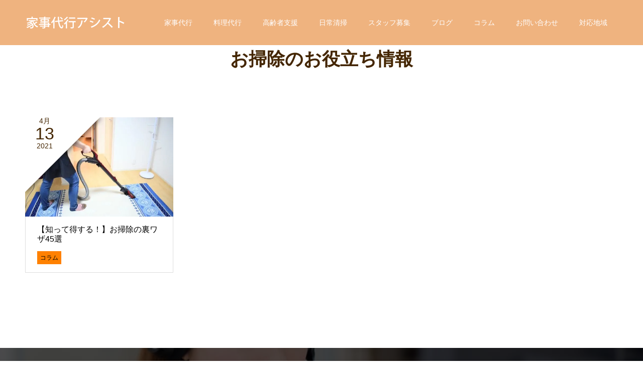

--- FILE ---
content_type: text/html; charset=UTF-8
request_url: https://assist-kd.com/tag/%E3%81%8A%E6%8E%83%E9%99%A4%E3%81%AE%E3%81%8A%E5%BD%B9%E7%AB%8B%E3%81%A1%E6%83%85%E5%A0%B1/
body_size: 9240
content:
<!doctype html>
<html lang="ja" prefix="og: http://ogp.me/ns#">
<head>
<meta charset="UTF-8">
<meta name="viewport" content="width=device-width, initial-scale=1">
<meta name="description" content="忙しいご家庭には家事代行の他に料理代行が人気です。ご高齢のお宅には高齢者専用の家事代行（高齢者支援）が人気です。愛知県名古屋市で家事代行（家政婦）をお探しなら家事代行アシストにご相談ください。臨機応変に「かゆい所に手が届く」家事代行会社です。">
<!-- 編集部分 -->
<link rel="preload" as="font" type="font/woff" href="https://assist-kd.com/wp-content/themes/switch_tcd063/assets/fonts/design_plus.woff" crossorigin>
<title>お掃除のお役立ち情報に関する記事一覧 &#8211; 家事代行アシスト/愛知県名古屋市の家事代行（家政婦）</title>
<meta name='robots' content='max-image-preview:large' />
<link rel="manifest" href="/pwa-manifest.json">
<link rel="apple-touch-icon" sizes="512x512" href="https://assist-kd.com/wp-content/plugins/pwa-for-wp/images/logo-512x512.png">
<link rel="apple-touch-icon-precomposed" sizes="192x192" href="https://assist-kd.com/wp-content/plugins/pwa-for-wp/images/logo.png">
<link rel="alternate" type="application/rss+xml" title="家事代行アシスト/愛知県名古屋市の家事代行（家政婦） &raquo; フィード" href="https://assist-kd.com/feed/" />
<link rel="alternate" type="application/rss+xml" title="家事代行アシスト/愛知県名古屋市の家事代行（家政婦） &raquo; コメントフィード" href="https://assist-kd.com/comments/feed/" />
<link rel="alternate" type="application/rss+xml" title="家事代行アシスト/愛知県名古屋市の家事代行（家政婦） &raquo; お掃除のお役立ち情報 タグのフィード" href="https://assist-kd.com/tag/%e3%81%8a%e6%8e%83%e9%99%a4%e3%81%ae%e3%81%8a%e5%bd%b9%e7%ab%8b%e3%81%a1%e6%83%85%e5%a0%b1/feed/" />
<link rel='stylesheet' id='sbi_styles-css' href='https://assist-kd.com/wp-content/plugins/instagram-feed/css/sbi-styles.min.css?ver=6.6.1' type='text/css' media='all' />
<link rel='stylesheet' id='wp-block-library-css' href='https://assist-kd.com/wp-includes/css/dist/block-library/style.min.css?ver=6.5.7' type='text/css' media='all' />
<style id='classic-theme-styles-inline-css' type='text/css'>
/*! This file is auto-generated */
.wp-block-button__link{color:#fff;background-color:#32373c;border-radius:9999px;box-shadow:none;text-decoration:none;padding:calc(.667em + 2px) calc(1.333em + 2px);font-size:1.125em}.wp-block-file__button{background:#32373c;color:#fff;text-decoration:none}
</style>
<style id='global-styles-inline-css' type='text/css'>
body{--wp--preset--color--black: #000000;--wp--preset--color--cyan-bluish-gray: #abb8c3;--wp--preset--color--white: #ffffff;--wp--preset--color--pale-pink: #f78da7;--wp--preset--color--vivid-red: #cf2e2e;--wp--preset--color--luminous-vivid-orange: #ff6900;--wp--preset--color--luminous-vivid-amber: #fcb900;--wp--preset--color--light-green-cyan: #7bdcb5;--wp--preset--color--vivid-green-cyan: #00d084;--wp--preset--color--pale-cyan-blue: #8ed1fc;--wp--preset--color--vivid-cyan-blue: #0693e3;--wp--preset--color--vivid-purple: #9b51e0;--wp--preset--gradient--vivid-cyan-blue-to-vivid-purple: linear-gradient(135deg,rgba(6,147,227,1) 0%,rgb(155,81,224) 100%);--wp--preset--gradient--light-green-cyan-to-vivid-green-cyan: linear-gradient(135deg,rgb(122,220,180) 0%,rgb(0,208,130) 100%);--wp--preset--gradient--luminous-vivid-amber-to-luminous-vivid-orange: linear-gradient(135deg,rgba(252,185,0,1) 0%,rgba(255,105,0,1) 100%);--wp--preset--gradient--luminous-vivid-orange-to-vivid-red: linear-gradient(135deg,rgba(255,105,0,1) 0%,rgb(207,46,46) 100%);--wp--preset--gradient--very-light-gray-to-cyan-bluish-gray: linear-gradient(135deg,rgb(238,238,238) 0%,rgb(169,184,195) 100%);--wp--preset--gradient--cool-to-warm-spectrum: linear-gradient(135deg,rgb(74,234,220) 0%,rgb(151,120,209) 20%,rgb(207,42,186) 40%,rgb(238,44,130) 60%,rgb(251,105,98) 80%,rgb(254,248,76) 100%);--wp--preset--gradient--blush-light-purple: linear-gradient(135deg,rgb(255,206,236) 0%,rgb(152,150,240) 100%);--wp--preset--gradient--blush-bordeaux: linear-gradient(135deg,rgb(254,205,165) 0%,rgb(254,45,45) 50%,rgb(107,0,62) 100%);--wp--preset--gradient--luminous-dusk: linear-gradient(135deg,rgb(255,203,112) 0%,rgb(199,81,192) 50%,rgb(65,88,208) 100%);--wp--preset--gradient--pale-ocean: linear-gradient(135deg,rgb(255,245,203) 0%,rgb(182,227,212) 50%,rgb(51,167,181) 100%);--wp--preset--gradient--electric-grass: linear-gradient(135deg,rgb(202,248,128) 0%,rgb(113,206,126) 100%);--wp--preset--gradient--midnight: linear-gradient(135deg,rgb(2,3,129) 0%,rgb(40,116,252) 100%);--wp--preset--font-size--small: 13px;--wp--preset--font-size--medium: 20px;--wp--preset--font-size--large: 36px;--wp--preset--font-size--x-large: 42px;--wp--preset--spacing--20: 0.44rem;--wp--preset--spacing--30: 0.67rem;--wp--preset--spacing--40: 1rem;--wp--preset--spacing--50: 1.5rem;--wp--preset--spacing--60: 2.25rem;--wp--preset--spacing--70: 3.38rem;--wp--preset--spacing--80: 5.06rem;--wp--preset--shadow--natural: 6px 6px 9px rgba(0, 0, 0, 0.2);--wp--preset--shadow--deep: 12px 12px 50px rgba(0, 0, 0, 0.4);--wp--preset--shadow--sharp: 6px 6px 0px rgba(0, 0, 0, 0.2);--wp--preset--shadow--outlined: 6px 6px 0px -3px rgba(255, 255, 255, 1), 6px 6px rgba(0, 0, 0, 1);--wp--preset--shadow--crisp: 6px 6px 0px rgba(0, 0, 0, 1);}:where(.is-layout-flex){gap: 0.5em;}:where(.is-layout-grid){gap: 0.5em;}body .is-layout-flex{display: flex;}body .is-layout-flex{flex-wrap: wrap;align-items: center;}body .is-layout-flex > *{margin: 0;}body .is-layout-grid{display: grid;}body .is-layout-grid > *{margin: 0;}:where(.wp-block-columns.is-layout-flex){gap: 2em;}:where(.wp-block-columns.is-layout-grid){gap: 2em;}:where(.wp-block-post-template.is-layout-flex){gap: 1.25em;}:where(.wp-block-post-template.is-layout-grid){gap: 1.25em;}.has-black-color{color: var(--wp--preset--color--black) !important;}.has-cyan-bluish-gray-color{color: var(--wp--preset--color--cyan-bluish-gray) !important;}.has-white-color{color: var(--wp--preset--color--white) !important;}.has-pale-pink-color{color: var(--wp--preset--color--pale-pink) !important;}.has-vivid-red-color{color: var(--wp--preset--color--vivid-red) !important;}.has-luminous-vivid-orange-color{color: var(--wp--preset--color--luminous-vivid-orange) !important;}.has-luminous-vivid-amber-color{color: var(--wp--preset--color--luminous-vivid-amber) !important;}.has-light-green-cyan-color{color: var(--wp--preset--color--light-green-cyan) !important;}.has-vivid-green-cyan-color{color: var(--wp--preset--color--vivid-green-cyan) !important;}.has-pale-cyan-blue-color{color: var(--wp--preset--color--pale-cyan-blue) !important;}.has-vivid-cyan-blue-color{color: var(--wp--preset--color--vivid-cyan-blue) !important;}.has-vivid-purple-color{color: var(--wp--preset--color--vivid-purple) !important;}.has-black-background-color{background-color: var(--wp--preset--color--black) !important;}.has-cyan-bluish-gray-background-color{background-color: var(--wp--preset--color--cyan-bluish-gray) !important;}.has-white-background-color{background-color: var(--wp--preset--color--white) !important;}.has-pale-pink-background-color{background-color: var(--wp--preset--color--pale-pink) !important;}.has-vivid-red-background-color{background-color: var(--wp--preset--color--vivid-red) !important;}.has-luminous-vivid-orange-background-color{background-color: var(--wp--preset--color--luminous-vivid-orange) !important;}.has-luminous-vivid-amber-background-color{background-color: var(--wp--preset--color--luminous-vivid-amber) !important;}.has-light-green-cyan-background-color{background-color: var(--wp--preset--color--light-green-cyan) !important;}.has-vivid-green-cyan-background-color{background-color: var(--wp--preset--color--vivid-green-cyan) !important;}.has-pale-cyan-blue-background-color{background-color: var(--wp--preset--color--pale-cyan-blue) !important;}.has-vivid-cyan-blue-background-color{background-color: var(--wp--preset--color--vivid-cyan-blue) !important;}.has-vivid-purple-background-color{background-color: var(--wp--preset--color--vivid-purple) !important;}.has-black-border-color{border-color: var(--wp--preset--color--black) !important;}.has-cyan-bluish-gray-border-color{border-color: var(--wp--preset--color--cyan-bluish-gray) !important;}.has-white-border-color{border-color: var(--wp--preset--color--white) !important;}.has-pale-pink-border-color{border-color: var(--wp--preset--color--pale-pink) !important;}.has-vivid-red-border-color{border-color: var(--wp--preset--color--vivid-red) !important;}.has-luminous-vivid-orange-border-color{border-color: var(--wp--preset--color--luminous-vivid-orange) !important;}.has-luminous-vivid-amber-border-color{border-color: var(--wp--preset--color--luminous-vivid-amber) !important;}.has-light-green-cyan-border-color{border-color: var(--wp--preset--color--light-green-cyan) !important;}.has-vivid-green-cyan-border-color{border-color: var(--wp--preset--color--vivid-green-cyan) !important;}.has-pale-cyan-blue-border-color{border-color: var(--wp--preset--color--pale-cyan-blue) !important;}.has-vivid-cyan-blue-border-color{border-color: var(--wp--preset--color--vivid-cyan-blue) !important;}.has-vivid-purple-border-color{border-color: var(--wp--preset--color--vivid-purple) !important;}.has-vivid-cyan-blue-to-vivid-purple-gradient-background{background: var(--wp--preset--gradient--vivid-cyan-blue-to-vivid-purple) !important;}.has-light-green-cyan-to-vivid-green-cyan-gradient-background{background: var(--wp--preset--gradient--light-green-cyan-to-vivid-green-cyan) !important;}.has-luminous-vivid-amber-to-luminous-vivid-orange-gradient-background{background: var(--wp--preset--gradient--luminous-vivid-amber-to-luminous-vivid-orange) !important;}.has-luminous-vivid-orange-to-vivid-red-gradient-background{background: var(--wp--preset--gradient--luminous-vivid-orange-to-vivid-red) !important;}.has-very-light-gray-to-cyan-bluish-gray-gradient-background{background: var(--wp--preset--gradient--very-light-gray-to-cyan-bluish-gray) !important;}.has-cool-to-warm-spectrum-gradient-background{background: var(--wp--preset--gradient--cool-to-warm-spectrum) !important;}.has-blush-light-purple-gradient-background{background: var(--wp--preset--gradient--blush-light-purple) !important;}.has-blush-bordeaux-gradient-background{background: var(--wp--preset--gradient--blush-bordeaux) !important;}.has-luminous-dusk-gradient-background{background: var(--wp--preset--gradient--luminous-dusk) !important;}.has-pale-ocean-gradient-background{background: var(--wp--preset--gradient--pale-ocean) !important;}.has-electric-grass-gradient-background{background: var(--wp--preset--gradient--electric-grass) !important;}.has-midnight-gradient-background{background: var(--wp--preset--gradient--midnight) !important;}.has-small-font-size{font-size: var(--wp--preset--font-size--small) !important;}.has-medium-font-size{font-size: var(--wp--preset--font-size--medium) !important;}.has-large-font-size{font-size: var(--wp--preset--font-size--large) !important;}.has-x-large-font-size{font-size: var(--wp--preset--font-size--x-large) !important;}
.wp-block-navigation a:where(:not(.wp-element-button)){color: inherit;}
:where(.wp-block-post-template.is-layout-flex){gap: 1.25em;}:where(.wp-block-post-template.is-layout-grid){gap: 1.25em;}
:where(.wp-block-columns.is-layout-flex){gap: 2em;}:where(.wp-block-columns.is-layout-grid){gap: 2em;}
.wp-block-pullquote{font-size: 1.5em;line-height: 1.6;}
</style>
<link rel='stylesheet' id='parent-style-css' href='https://assist-kd.com/wp-content/themes/switch_tcd063/style.css?ver=6.5.7' type='text/css' media='all' />
<link rel='stylesheet' id='child-style-css' href='https://assist-kd.com/wp-content/themes/switch_tcd063-child/style.css?ver=6.5.7' type='text/css' media='all' />
<style id='akismet-widget-style-inline-css' type='text/css'>

			.a-stats {
				--akismet-color-mid-green: #357b49;
				--akismet-color-white: #fff;
				--akismet-color-light-grey: #f6f7f7;

				max-width: 350px;
				width: auto;
			}

			.a-stats * {
				all: unset;
				box-sizing: border-box;
			}

			.a-stats strong {
				font-weight: 600;
			}

			.a-stats a.a-stats__link,
			.a-stats a.a-stats__link:visited,
			.a-stats a.a-stats__link:active {
				background: var(--akismet-color-mid-green);
				border: none;
				box-shadow: none;
				border-radius: 8px;
				color: var(--akismet-color-white);
				cursor: pointer;
				display: block;
				font-family: -apple-system, BlinkMacSystemFont, 'Segoe UI', 'Roboto', 'Oxygen-Sans', 'Ubuntu', 'Cantarell', 'Helvetica Neue', sans-serif;
				font-weight: 500;
				padding: 12px;
				text-align: center;
				text-decoration: none;
				transition: all 0.2s ease;
			}

			/* Extra specificity to deal with TwentyTwentyOne focus style */
			.widget .a-stats a.a-stats__link:focus {
				background: var(--akismet-color-mid-green);
				color: var(--akismet-color-white);
				text-decoration: none;
			}

			.a-stats a.a-stats__link:hover {
				filter: brightness(110%);
				box-shadow: 0 4px 12px rgba(0, 0, 0, 0.06), 0 0 2px rgba(0, 0, 0, 0.16);
			}

			.a-stats .count {
				color: var(--akismet-color-white);
				display: block;
				font-size: 1.5em;
				line-height: 1.4;
				padding: 0 13px;
				white-space: nowrap;
			}
		
</style>
<link rel='stylesheet' id='switch-style-css' href='https://assist-kd.com/wp-content/themes/switch_tcd063-child/style.css?ver=1.6.4' type='text/css' media='all' />
<link rel='stylesheet' id='pwaforwp-style-css' href='https://assist-kd.com/wp-content/plugins/pwa-for-wp/assets/css/pwaforwp-main.min.css?ver=1.7.82' type='text/css' media='all' />
<script type="text/javascript" src="https://assist-kd.com/wp-includes/js/tinymce/tinymce.min.js?ver=49110-20201110-tadv-5900" id="wp-tinymce-root-js"></script>
<script type="text/javascript" src="https://assist-kd.com/wp-includes/js/tinymce/plugins/compat3x/plugin.min.js?ver=49110-20201110-tadv-5900" id="wp-tinymce-js"></script>
<script type="text/javascript" src="https://assist-kd.com/wp-includes/js/jquery/jquery.min.js?ver=3.7.1" id="jquery-core-js"></script>
<script type="text/javascript" src="https://assist-kd.com/wp-includes/js/jquery/jquery-migrate.min.js?ver=3.4.1" id="jquery-migrate-js"></script>
<link rel="https://api.w.org/" href="https://assist-kd.com/wp-json/" /><link rel="alternate" type="application/json" href="https://assist-kd.com/wp-json/wp/v2/tags/341" /><style>
.c-comment__form-submit:hover,.p-cb__item-btn a,.c-pw__btn,.p-readmore__btn,.p-pager span,.p-page-links a,.p-pagetop,.p-widget__title,.p-entry__meta,.p-headline,.p-article06__cat,.p-nav02__item-upper,.p-page-header__title,.p-plan__title,.p-btn{background: #ff8100}.c-pw__btn:hover,.p-cb__item-btn a:hover,.p-pagetop:focus,.p-pagetop:hover,.p-readmore__btn:hover,.p-page-links > span,.p-page-links a:hover,.p-pager a:hover,.p-entry__meta a:hover,.p-article06__cat:hover,.p-interview__cat:hover,.p-nav02__item-upper:hover,.p-btn:hover{background: #442602}.p-archive-header__title,.p-article01__title a:hover,.p-article01__cat a:hover,.p-article04__title a:hover,.p-faq__cat,.p-faq__list dt:hover,.p-triangle,.p-article06__title a:hover,.p-interview__faq dt,.p-nav02__item-lower:hover .p-nav02__item-title,.p-article07 a:hover,.p-article07__title,.p-block01__title,.p-block01__lower-title,.p-block02__item-title,.p-block03__item-title,.p-block04__title,.p-index-content02__title,.p-article09 a:hover .p-article09__title,.p-index-content06__title,.p-plan-table01__price,.p-plan__catch,.p-plan__notice-title,.p-spec__title{color: #442602}.p-entry__body a{color: #442602}body{font-family: "Segoe UI", Verdana, "游ゴシック", YuGothic, "Hiragino Kaku Gothic ProN", Meiryo, sans-serif}.c-logo,.p-page-header__title,.p-page-header__desc,.p-archive-header__title,.p-faq__cat,.p-interview__title,.p-footer-link__title,.p-block01__title,.p-block04__title,.p-index-content02__title,.p-headline02__title,.p-index-content01__title,.p-index-content06__title,.p-index-content07__title,.p-index-content09__title,.p-plan__title,.p-plan__catch,.p-header-content__title,.p-spec__title{font-family: "Segoe UI", Verdana, "游ゴシック", YuGothic, "Hiragino Kaku Gothic ProN", Meiryo, sans-serif}.p-page-header__title{transition-delay: 3s}.p-hover-effect--type1:hover img{-webkit-transform: scale(1.2);transform: scale(1.2)}.l-header{background: rgba(224, 104, 0, 0.500000)}.l-header--fixed.is-active{background: rgba(255, 129, 0, 1.000000)}.p-menu-btn{color: #ffffff}.p-global-nav > ul > li > a{color: #ffffff}.p-global-nav > ul > li > a:hover{color: #ff8100}.p-global-nav .sub-menu a{background: #ff8100;color: #ffffff}.p-global-nav .sub-menu a:hover{background: #442606;color: #ffffff}.p-global-nav .menu-item-has-children > a > .p-global-nav__toggle::before{border-color: #ffffff}.p-footer-link{background-image: url(https://assist-kd.com/wp-content/uploads/2021/02/e3daaddaff30447edea8c6b14def12a9-1.jpg)}.p-footer-link::before{background: rgba(0,0,0, 0.700000)}.p-info{background: #ffffff;color: #000000}.p-info__logo{font-size: 25px}.p-footer-nav{background: #f5f5f5;color: #000000}.p-footer-nav a{color: #000000}.p-footer-nav a:hover{color: #442602}.p-copyright{background: #ff8100}.p-page-header::before{background: rgba(0, 0, 0, 0.3)}.p-page-header__desc{color: #ffffff;font-size: 40px}@media screen and (max-width: 1199px) {.l-header{background: #e06800}.l-header--fixed.is-active{background: #ff8100}.p-global-nav{background: rgba(255,148,37, 1)}.p-global-nav > ul > li > a,.p-global-nav > ul > li > a:hover,.p-global-nav a,.p-global-nav a:hover,.p-global-nav .sub-menu a,.p-global-nav .sub-menu a:hover{color: #ffffff!important}.p-global-nav .menu-item-has-children > a > .sub-menu-toggle::before{border-color: #ffffff}}@media screen and (max-width: 767px) {.p-page-header__desc{font-size: 18px}}.c-load--type1 { border: 3px solid rgba(255, 129, 0, 0.2); border-top-color: #ff8100; }
</style>
<link rel="icon" href="https://assist-kd.com/wp-content/uploads/2020/07/cropped-siteicon-32x32.png" sizes="32x32" />
<link rel="icon" href="https://assist-kd.com/wp-content/uploads/2020/07/cropped-siteicon-192x192.png" sizes="192x192" />
<meta name="msapplication-TileImage" content="https://assist-kd.com/wp-content/uploads/2020/07/cropped-siteicon-270x270.png" />
<meta name="pwaforwp" content="wordpress-plugin"/>
        <meta name="theme-color" content="#D5E0EB">
        <meta name="apple-mobile-web-app-title" content="家事代行アシスト/名古屋市の家事代行（家政婦）・掃除代行・料理代行・高齢者支援">
        <meta name="application-name" content="家事代行アシスト/名古屋市の家事代行（家政婦）・掃除代行・料理代行・高齢者支援">
        <meta name="apple-mobile-web-app-capable" content="yes">
        <meta name="apple-mobile-web-app-status-bar-style" content="default">
        <meta name="mobile-web-app-capable" content="yes">
        <meta name="apple-touch-fullscreen" content="yes">
<link rel="apple-touch-icon" sizes="192x192" href="https://assist-kd.com/wp-content/plugins/pwa-for-wp/images/logo.png">
<link rel="apple-touch-icon" sizes="512x512" href="https://assist-kd.com/wp-content/plugins/pwa-for-wp/images/logo-512x512.png">
		<style type="text/css" id="wp-custom-css">
			.p-index-content02__desc {     font-size: 16px; }		</style>
		<script>
// Passive event listeners
    jQuery.event.special.touchstart = {
        setup: function( _, ns, handle ) {
            this.addEventListener("touchstart", handle, { passive: !ns.includes("noPreventDefault") });
        }
    };
    jQuery.event.special.touchmove = {
        setup: function( _, ns, handle ) {
            this.addEventListener("touchmove", handle, { passive: !ns.includes("noPreventDefault") });
        }
    };
</script>
<!-- Global site tag (gtag.js) - Google Analytics -->
<!-- <script type="text/javascript" >
  // window.ga=window.ga||function(){(ga.q=ga.q||[]).push(arguments)};ga.l=+new Date;
  // ga('create', "UA-42239528-1", 'auto');
  // ga('send', 'pageview');
</script> -->
<script async src="https://www.google-analytics.com/analytics.js"></script>
<script async src="https://www.googletagmanager.com/gtag/js?id=G-WW03PBS8HQ"></script>
<script>
  window.dataLayer = window.dataLayer || [];
  function gtag(){dataLayer.push(arguments);}
  gtag('js', new Date());

  gtag('config', 'G-WW03PBS8HQ');
  gtag('config', 'UA-42239528-1');
</script>
</head>
<body data-rsssl=1 class="archive tag tag-341">
  <div id="site_loader_overlay">
  <div id="site_loader_animation" class="c-load--type1">
      </div>
</div>
<header id="js-header" class="l-header">
  <div class="l-header__inner l-inner">
    <div class="l-header__logo c-logo">
    <a href="https://assist-kd.com/">
    <img src="https://assist-kd.com/wp-content/uploads/2022/05/logo-assist2.png" alt="家事代行アシスト/愛知県名古屋市の家事代行（家政婦）" width="200" height="38">
  </a>
  </div>
    <button id="js-menu-btn" class="p-menu-btn c-menu-btn" aria-label="ヘッダーメニュー"></button>
    <nav id="js-global-nav" class="p-global-nav"><ul id="menu-gnavi" class="menu"><li id="menu-item-29866" class="menu-item menu-item-type-post_type menu-item-object-post menu-item-29866"><a href="https://assist-kd.com/blog/kaseifu/">家事代行<span class="p-global-nav__toggle"></span></a></li>
<li id="menu-item-26879" class="menu-item menu-item-type-post_type menu-item-object-post menu-item-26879"><a href="https://assist-kd.com/blog/ryoridaiko/">料理代行<span class="p-global-nav__toggle"></span></a></li>
<li id="menu-item-26914" class="menu-item menu-item-type-post_type menu-item-object-post menu-item-26914"><a href="https://assist-kd.com/blog/senior-support/">高齢者支援<span class="p-global-nav__toggle"></span></a></li>
<li id="menu-item-32519" class="menu-item menu-item-type-post_type menu-item-object-page menu-item-32519"><a href="https://assist-kd.com/daily-cleaning/">日常清掃<span class="p-global-nav__toggle"></span></a></li>
<li id="menu-item-20778" class="menu-item menu-item-type-post_type menu-item-object-page menu-item-20778"><a title="家事代行スタッフ募集" href="https://assist-kd.com/448-2/">スタッフ募集<span class="p-global-nav__toggle"></span></a></li>
<li id="menu-item-432" class="menu-item menu-item-type-taxonomy menu-item-object-category menu-item-432"><a title="家事代行ブログ" href="https://assist-kd.com/blog/">ブログ<span class="p-global-nav__toggle"></span></a></li>
<li id="menu-item-22937" class="menu-item menu-item-type-taxonomy menu-item-object-category menu-item-22937"><a title="家事代行コラム" href="https://assist-kd.com/column/">コラム<span class="p-global-nav__toggle"></span></a></li>
<li id="menu-item-29652" class="menu-item menu-item-type-custom menu-item-object-custom menu-item-29652"><a title="家事代行のお問い合わせ" href="https://assist-kd.com/inquiry">お問い合わせ<span class="p-global-nav__toggle"></span></a></li>
<li id="menu-item-29901" class="menu-item menu-item-type-taxonomy menu-item-object-category menu-item-29901"><a title="家事代行の対応地域" href="https://assist-kd.com/area/">対応地域<span class="p-global-nav__toggle"></span></a></li>
</ul></nav>  </div>
</header>
<main class="l-main">
    <header id="js-page-header" class="p-page-header">
        <h1 class="p-page-header__title">家事代行ブログ</h1>
        <div class="p-page-header__inner l-inner">
      <p id="js-page-header__desc" class="p-page-header__desc p-page-header__desc--vertical"><span>家事代行アシストの日常</span></p>
    </div>
    <div id="js-page-header__img" class="p-page-header__img p-page-header__img--type3">
      <img src="https://assist-kd.com/wp-content/uploads/2021/02/98711f463621d4ff6130b8c931223754.jpg" alt="">
    </div>
  </header>
  <div class="l-contents l-inner">
    <div class="l-primary">
      <div class="p-archive-header">
                  <h2 class="p-archive-header__title">お掃除のお役立ち情報</h2>
              </div>
      <div class="p-blog-list">
                <article class="p-blog-list__item p-article01">
                    <div class="p-article01__date p-triangle">
            <time class="p-date" datetime="2021-04-13">
                            <span class="p-date__month p-date__month--ja">4月</span>
                            <span class="p-date__day">13</span>
              2021            </time>
          </div>
                    <a class="p-article01__img p-hover-effect--type1" href="https://assist-kd.com/column/soji-urawaza/" title="【知って得する！】お掃除の裏ワザ45選">
            <picture><source srcset="https://assist-kd.com/wp-content/uploads/2021/04/d88ea74685360d08df4d607bf5f54ae8-590x380.webp 590w,https://assist-kd.com/wp-content/uploads/2021/04/d88ea74685360d08df4d607bf5f54ae8-740x476.webp 740w" sizes="(max-width: 590px) 100vw, 590px" type="image/webp"><img src="https://assist-kd.com/wp-content/uploads/2021/04/d88ea74685360d08df4d607bf5f54ae8-590x380.jpg" height="380" width="590" srcset="https://assist-kd.com/wp-content/uploads/2021/04/d88ea74685360d08df4d607bf5f54ae8-590x380.jpg 590w, https://assist-kd.com/wp-content/uploads/2021/04/d88ea74685360d08df4d607bf5f54ae8-740x476.jpg 740w" sizes="(max-width: 590px) 100vw, 590px" class="attachment-size1 size-size1 wp-post-image sp-no-webp" alt="掃除風景" decoding="async" fetchpriority="high"  > </picture>          </a>
          <div class="p-article01__content">
            <h3 class="p-article01__title">
            <a href="https://assist-kd.com/column/soji-urawaza/" title="【知って得する！】お掃除の裏ワザ45選">【知って得する！】お掃除の裏ワザ45選</a>
            </h3>
                        <p class="p-article01__cat"><a href="https://assist-kd.com/column/" rel="category tag">コラム</a></p>
                      </div>
        </article>
              </div><!-- /.p-blog-list -->
          </div><!-- /.l-primary -->
  </div><!-- /.l-contents -->
</main>
<footer class="l-footer">

  
  
        <section id="js-footer-link" class="p-footer-link p-footer-link--img">

      
        
      
      <div class="p-footer-link__inner l-inner">
        <h2 class="p-footer-link__title">家事代行アシストにお問い合わせ</h2>
        <p class="p-footer-link__desc">ご不明な点がございましたらお気軽にお問合せ下さい。<br />
営業時間：受付時間 9:00〜18:00 定休日： 土・日曜日</p>
        <ul class="p-footer-link__list">
                              <li class="p-footer-link__list-item p-article07">
            <a class="p-hover-effect--type1" href="https://assist-kd.com/inquiry" target="_blank">
              <span class="p-article07__title">家事代行アシストにお問合せはこちら</span>
              <img src="https://assist-kd.com/wp-content/uploads/2022/11/dfbb9f4ca79c6c68d42c8693578c09fe.png" alt="">
            </a>
          </li>
                            </ul>
      </div>
    </section>
    
  
  
  <div class="p-info">
    <div class="p-info__inner l-inner">
            <p class="topbtn"><a href="https://assist-kd.com/">トップページへ</a></p>
            <div class="p-info__logo c-logo">
    <a href="https://assist-kd.com/">
    <img src="https://assist-kd.com/wp-content/uploads/2021/08/04f4b5d1d6bb69d896b8cd5f05edad3b-e1629860702904.png" alt="家事代行アシスト/愛知県名古屋市の家事代行（家政婦）" width="300" height="77">
  </a>
  </div>
      <p class="p-info__address">本店：〒462-0825 愛知県名古屋市北区大曽根三丁目１０番７号 リニアビル1階<br />
電話番号：0120-48-6906</p>
	    <ul class="p-social-nav">
                <li class="p-social-nav__item p-social-nav__item--facebook"><a href="https://www.facebook.com/kajiassist" aria-label="facebook"></a></li>
                        <li class="p-social-nav__item p-social-nav__item--twitter"><a href="https://twitter.com/kajiassistroy" aria-label="twitter"></a></li>
                        <li class="p-social-nav__item p-social-nav__item--instagram"><a href="https://www.instagram.com/kajidaikouassist/?hl=ja" aria-label="instagram"></a></li>
                                	    </ul>
    </div>
  </div>
    <div class="f-nav">
    <div>
      <ul>
        <li><a href="https://assist-kd.com/">ホーム</a></li>
      </ul>
      <ul>
        <li><a href="https://assist-kd.com/blog/kaseifu/">家事代行</a></li>
        <li><a href="https://assist-kd.com/blog/ryoridaiko/">料理代行</a></li>
        <li><a href="https://assist-kd.com/blog/senior-support/">高齢者支援</a></li>
        <li><a href="https://assist-kd.com/case/">家事代行ご利用例</a></li>
      </ul>
      <ul>
        <li><a href="https://assist-kd.com/company/">家事代行アシストとは</a></li>
        <li><a href="https://assist-kd.com/review/">家事代行の口コミ</a></li>
        <li>家事代行Q&A
          <ul>
            <li><a href="https://assist-kd.com/blog/post-28318/">家事代行のよくある質問</a></li>
            <li><a href="https://assist-kd.com/blog/post-28328/">料理代行のよくある質問</a></li>
            <li><a href="https://assist-kd.com/blog/post-28334/">高齢者支援のよくある質問</a></li>
          </ul>
        </li>
        <li><a href="https://assist-kd.com/448-2/">家事代行スタッフ募集</a></li>
      </ul>
      <ul>
        <li><a href="https://assist-kd.com/blog/">家事代行ブログ</a></li>
        <li><a href="https://assist-kd.com/column/">家事代行コラム</a></li>
        <li><a href="https://assist-kd.com/event/">アシストのメディア情報</a></li>
        <li><a href="https://assist-kd.com/area/">家事代行の対応地域</a></li>
        <li><a href="https://assist-kd.com/inquiry/">家事代行のお問合せ</a></li>
        <li><a href="">個人情報ポリシー</a></li>
      </ul>
    </div>
  </div>
  <p class="p-copyright">
  <small>Copyright &copy; 家事代行アシスト/愛知県名古屋市の家事代行（家政婦） All Rights Reserved.</small>
  </p>
  <button id="js-pagetop" class="p-pagetop" aria-label="トップへ戻る"></button>
</footer>
<!-- Instagram Feed JS -->
<script type="text/javascript">
var sbiajaxurl = "https://assist-kd.com/wp-admin/admin-ajax.php";
</script>
</div>
<script type="text/javascript" src="https://assist-kd.com/wp-content/themes/switch_tcd063/assets/js/t.min.js?ver=1.6.4" id="switch-t-js"></script>
<script type="text/javascript" src="https://assist-kd.com/wp-content/themes/switch_tcd063/assets/js/functions.min.js?ver=1.6.4" id="switch-script-js"></script>
<script type="text/javascript" src="https://assist-kd.com/wp-content/themes/switch_tcd063/assets/js/youtube.min.js?ver=1.6.4" id="switch-youtube-js"></script>
<script type="text/javascript" id="pwaforwp-js-js-extra">
/* <![CDATA[ */
var pwaforwp_js_obj = {"ajax_url":"https:\/\/assist-kd.com\/wp-admin\/admin-ajax.php","pwa_ms_prefix":"","pwa_home_url":"https:\/\/assist-kd.com\/","loader_desktop":"0","loader_mobile":"0","loader_admin":"0","user_admin":"","loader_only_pwa":"0","reset_cookies":"0","force_rememberme":"0","swipe_navigation":"0","pwa_manifest_name":"pwa-manifest.json","is_desplay":"1","visibility_excludes":[],"utm_enabled":"0","utm_details":{"utm_source":"pwa-app","utm_medium":"pwa-app","utm_campaign":"pwa-campaign","utm_term":"pwa-term","utm_content":"pwa-content"}};
/* ]]> */
</script>
<script type="text/javascript" src="https://assist-kd.com/wp-content/plugins/pwa-for-wp/assets/js/pwaforwp.min.js?ver=1.7.82" id="pwaforwp-js-js"></script>
<script type="text/javascript" src="https://assist-kd.com/wp-content/plugins/pwa-for-wp/assets/js/pwaforwp-video.min.js?ver=1.7.82" id="pwaforwp-video-js-js"></script>
<script type="text/javascript" id="pwaforwp-download-js-js-extra">
/* <![CDATA[ */
var pwaforwp_download_js_obj = {"force_rememberme":"0"};
/* ]]> */
</script>
<script type="text/javascript" src="https://assist-kd.com/wp-content/plugins/pwa-for-wp/assets/js/pwaforwp-download.min.js?ver=1.7.82" id="pwaforwp-download-js-js"></script>
<script type="text/javascript" src="https://assist-kd.com/pwa-register-sw.js?ver=1.7.82" id="pwa-main-script-js"></script>
<script>
(function($) {
  var initialized = false;
  var initialize = function() {
    if (initialized) return;
    initialized = true;

    $(document).trigger('js-initialized');
    $(window).trigger('resize').trigger('scroll');
  };

  	$(window).load(function() {
    setTimeout(initialize, 800);
		$('#site_loader_animation:not(:hidden, :animated)').delay(600).fadeOut(400);
		$('#site_loader_overlay:not(:hidden, :animated)').delay(900).fadeOut(800);
	});
	setTimeout(function(){
		setTimeout(initialize, 800);
		$('#site_loader_animation:not(:hidden, :animated)').delay(600).fadeOut(400);
		$('#site_loader_overlay:not(:hidden, :animated)').delay(900).fadeOut(800);
	}, 3000);

  
})(jQuery);
</script>
</body>
</html>
